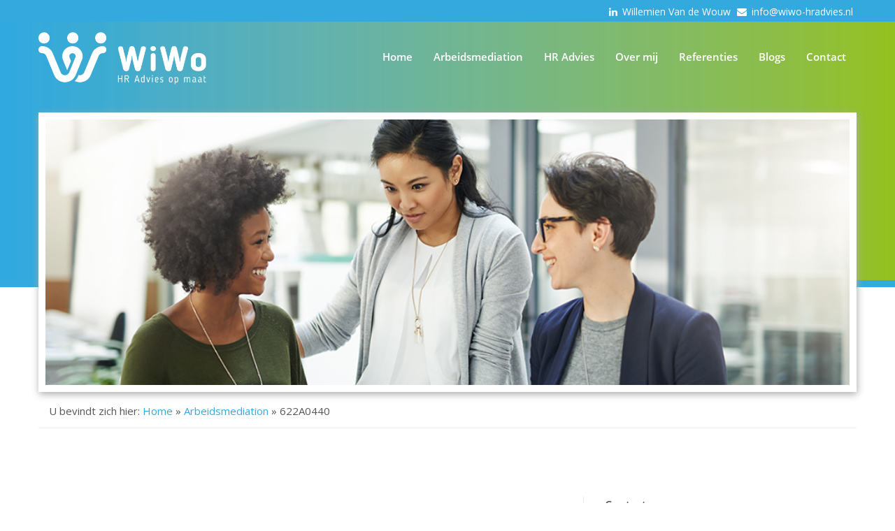

--- FILE ---
content_type: text/html; charset=UTF-8
request_url: https://www.wiwo-hradvies.nl/arbeidsmediator/622a0440/
body_size: 16340
content:
<!doctype html>
<!--[if IE 8 ]><html class="ie ie8" lang="en"> <![endif]-->
<!--[if (gte IE 9)|!(IE)]><html lang="en" class="no-js"> <![endif]-->
<html lang="nl-NL">

<head><meta charset="utf-8"><script>if(navigator.userAgent.match(/MSIE|Internet Explorer/i)||navigator.userAgent.match(/Trident\/7\..*?rv:11/i)){var href=document.location.href;if(!href.match(/[?&]nowprocket/)){if(href.indexOf("?")==-1){if(href.indexOf("#")==-1){document.location.href=href+"?nowprocket=1"}else{document.location.href=href.replace("#","?nowprocket=1#")}}else{if(href.indexOf("#")==-1){document.location.href=href+"&nowprocket=1"}else{document.location.href=href.replace("#","&nowprocket=1#")}}}}</script><script>(()=>{class RocketLazyLoadScripts{constructor(){this.v="2.0.4",this.userEvents=["keydown","keyup","mousedown","mouseup","mousemove","mouseover","mouseout","touchmove","touchstart","touchend","touchcancel","wheel","click","dblclick","input"],this.attributeEvents=["onblur","onclick","oncontextmenu","ondblclick","onfocus","onmousedown","onmouseenter","onmouseleave","onmousemove","onmouseout","onmouseover","onmouseup","onmousewheel","onscroll","onsubmit"]}async t(){this.i(),this.o(),/iP(ad|hone)/.test(navigator.userAgent)&&this.h(),this.u(),this.l(this),this.m(),this.k(this),this.p(this),this._(),await Promise.all([this.R(),this.L()]),this.lastBreath=Date.now(),this.S(this),this.P(),this.D(),this.O(),this.M(),await this.C(this.delayedScripts.normal),await this.C(this.delayedScripts.defer),await this.C(this.delayedScripts.async),await this.T(),await this.F(),await this.j(),await this.A(),window.dispatchEvent(new Event("rocket-allScriptsLoaded")),this.everythingLoaded=!0,this.lastTouchEnd&&await new Promise(t=>setTimeout(t,500-Date.now()+this.lastTouchEnd)),this.I(),this.H(),this.U(),this.W()}i(){this.CSPIssue=sessionStorage.getItem("rocketCSPIssue"),document.addEventListener("securitypolicyviolation",t=>{this.CSPIssue||"script-src-elem"!==t.violatedDirective||"data"!==t.blockedURI||(this.CSPIssue=!0,sessionStorage.setItem("rocketCSPIssue",!0))},{isRocket:!0})}o(){window.addEventListener("pageshow",t=>{this.persisted=t.persisted,this.realWindowLoadedFired=!0},{isRocket:!0}),window.addEventListener("pagehide",()=>{this.onFirstUserAction=null},{isRocket:!0})}h(){let t;function e(e){t=e}window.addEventListener("touchstart",e,{isRocket:!0}),window.addEventListener("touchend",function i(o){o.changedTouches[0]&&t.changedTouches[0]&&Math.abs(o.changedTouches[0].pageX-t.changedTouches[0].pageX)<10&&Math.abs(o.changedTouches[0].pageY-t.changedTouches[0].pageY)<10&&o.timeStamp-t.timeStamp<200&&(window.removeEventListener("touchstart",e,{isRocket:!0}),window.removeEventListener("touchend",i,{isRocket:!0}),"INPUT"===o.target.tagName&&"text"===o.target.type||(o.target.dispatchEvent(new TouchEvent("touchend",{target:o.target,bubbles:!0})),o.target.dispatchEvent(new MouseEvent("mouseover",{target:o.target,bubbles:!0})),o.target.dispatchEvent(new PointerEvent("click",{target:o.target,bubbles:!0,cancelable:!0,detail:1,clientX:o.changedTouches[0].clientX,clientY:o.changedTouches[0].clientY})),event.preventDefault()))},{isRocket:!0})}q(t){this.userActionTriggered||("mousemove"!==t.type||this.firstMousemoveIgnored?"keyup"===t.type||"mouseover"===t.type||"mouseout"===t.type||(this.userActionTriggered=!0,this.onFirstUserAction&&this.onFirstUserAction()):this.firstMousemoveIgnored=!0),"click"===t.type&&t.preventDefault(),t.stopPropagation(),t.stopImmediatePropagation(),"touchstart"===this.lastEvent&&"touchend"===t.type&&(this.lastTouchEnd=Date.now()),"click"===t.type&&(this.lastTouchEnd=0),this.lastEvent=t.type,t.composedPath&&t.composedPath()[0].getRootNode()instanceof ShadowRoot&&(t.rocketTarget=t.composedPath()[0]),this.savedUserEvents.push(t)}u(){this.savedUserEvents=[],this.userEventHandler=this.q.bind(this),this.userEvents.forEach(t=>window.addEventListener(t,this.userEventHandler,{passive:!1,isRocket:!0})),document.addEventListener("visibilitychange",this.userEventHandler,{isRocket:!0})}U(){this.userEvents.forEach(t=>window.removeEventListener(t,this.userEventHandler,{passive:!1,isRocket:!0})),document.removeEventListener("visibilitychange",this.userEventHandler,{isRocket:!0}),this.savedUserEvents.forEach(t=>{(t.rocketTarget||t.target).dispatchEvent(new window[t.constructor.name](t.type,t))})}m(){const t="return false",e=Array.from(this.attributeEvents,t=>"data-rocket-"+t),i="["+this.attributeEvents.join("],[")+"]",o="[data-rocket-"+this.attributeEvents.join("],[data-rocket-")+"]",s=(e,i,o)=>{o&&o!==t&&(e.setAttribute("data-rocket-"+i,o),e["rocket"+i]=new Function("event",o),e.setAttribute(i,t))};new MutationObserver(t=>{for(const n of t)"attributes"===n.type&&(n.attributeName.startsWith("data-rocket-")||this.everythingLoaded?n.attributeName.startsWith("data-rocket-")&&this.everythingLoaded&&this.N(n.target,n.attributeName.substring(12)):s(n.target,n.attributeName,n.target.getAttribute(n.attributeName))),"childList"===n.type&&n.addedNodes.forEach(t=>{if(t.nodeType===Node.ELEMENT_NODE)if(this.everythingLoaded)for(const i of[t,...t.querySelectorAll(o)])for(const t of i.getAttributeNames())e.includes(t)&&this.N(i,t.substring(12));else for(const e of[t,...t.querySelectorAll(i)])for(const t of e.getAttributeNames())this.attributeEvents.includes(t)&&s(e,t,e.getAttribute(t))})}).observe(document,{subtree:!0,childList:!0,attributeFilter:[...this.attributeEvents,...e]})}I(){this.attributeEvents.forEach(t=>{document.querySelectorAll("[data-rocket-"+t+"]").forEach(e=>{this.N(e,t)})})}N(t,e){const i=t.getAttribute("data-rocket-"+e);i&&(t.setAttribute(e,i),t.removeAttribute("data-rocket-"+e))}k(t){Object.defineProperty(HTMLElement.prototype,"onclick",{get(){return this.rocketonclick||null},set(e){this.rocketonclick=e,this.setAttribute(t.everythingLoaded?"onclick":"data-rocket-onclick","this.rocketonclick(event)")}})}S(t){function e(e,i){let o=e[i];e[i]=null,Object.defineProperty(e,i,{get:()=>o,set(s){t.everythingLoaded?o=s:e["rocket"+i]=o=s}})}e(document,"onreadystatechange"),e(window,"onload"),e(window,"onpageshow");try{Object.defineProperty(document,"readyState",{get:()=>t.rocketReadyState,set(e){t.rocketReadyState=e},configurable:!0}),document.readyState="loading"}catch(t){console.log("WPRocket DJE readyState conflict, bypassing")}}l(t){this.originalAddEventListener=EventTarget.prototype.addEventListener,this.originalRemoveEventListener=EventTarget.prototype.removeEventListener,this.savedEventListeners=[],EventTarget.prototype.addEventListener=function(e,i,o){o&&o.isRocket||!t.B(e,this)&&!t.userEvents.includes(e)||t.B(e,this)&&!t.userActionTriggered||e.startsWith("rocket-")||t.everythingLoaded?t.originalAddEventListener.call(this,e,i,o):(t.savedEventListeners.push({target:this,remove:!1,type:e,func:i,options:o}),"mouseenter"!==e&&"mouseleave"!==e||t.originalAddEventListener.call(this,e,t.savedUserEvents.push,o))},EventTarget.prototype.removeEventListener=function(e,i,o){o&&o.isRocket||!t.B(e,this)&&!t.userEvents.includes(e)||t.B(e,this)&&!t.userActionTriggered||e.startsWith("rocket-")||t.everythingLoaded?t.originalRemoveEventListener.call(this,e,i,o):t.savedEventListeners.push({target:this,remove:!0,type:e,func:i,options:o})}}J(t,e){this.savedEventListeners=this.savedEventListeners.filter(i=>{let o=i.type,s=i.target||window;return e!==o||t!==s||(this.B(o,s)&&(i.type="rocket-"+o),this.$(i),!1)})}H(){EventTarget.prototype.addEventListener=this.originalAddEventListener,EventTarget.prototype.removeEventListener=this.originalRemoveEventListener,this.savedEventListeners.forEach(t=>this.$(t))}$(t){t.remove?this.originalRemoveEventListener.call(t.target,t.type,t.func,t.options):this.originalAddEventListener.call(t.target,t.type,t.func,t.options)}p(t){let e;function i(e){return t.everythingLoaded?e:e.split(" ").map(t=>"load"===t||t.startsWith("load.")?"rocket-jquery-load":t).join(" ")}function o(o){function s(e){const s=o.fn[e];o.fn[e]=o.fn.init.prototype[e]=function(){return this[0]===window&&t.userActionTriggered&&("string"==typeof arguments[0]||arguments[0]instanceof String?arguments[0]=i(arguments[0]):"object"==typeof arguments[0]&&Object.keys(arguments[0]).forEach(t=>{const e=arguments[0][t];delete arguments[0][t],arguments[0][i(t)]=e})),s.apply(this,arguments),this}}if(o&&o.fn&&!t.allJQueries.includes(o)){const e={DOMContentLoaded:[],"rocket-DOMContentLoaded":[]};for(const t in e)document.addEventListener(t,()=>{e[t].forEach(t=>t())},{isRocket:!0});o.fn.ready=o.fn.init.prototype.ready=function(i){function s(){parseInt(o.fn.jquery)>2?setTimeout(()=>i.bind(document)(o)):i.bind(document)(o)}return"function"==typeof i&&(t.realDomReadyFired?!t.userActionTriggered||t.fauxDomReadyFired?s():e["rocket-DOMContentLoaded"].push(s):e.DOMContentLoaded.push(s)),o([])},s("on"),s("one"),s("off"),t.allJQueries.push(o)}e=o}t.allJQueries=[],o(window.jQuery),Object.defineProperty(window,"jQuery",{get:()=>e,set(t){o(t)}})}P(){const t=new Map;document.write=document.writeln=function(e){const i=document.currentScript,o=document.createRange(),s=i.parentElement;let n=t.get(i);void 0===n&&(n=i.nextSibling,t.set(i,n));const c=document.createDocumentFragment();o.setStart(c,0),c.appendChild(o.createContextualFragment(e)),s.insertBefore(c,n)}}async R(){return new Promise(t=>{this.userActionTriggered?t():this.onFirstUserAction=t})}async L(){return new Promise(t=>{document.addEventListener("DOMContentLoaded",()=>{this.realDomReadyFired=!0,t()},{isRocket:!0})})}async j(){return this.realWindowLoadedFired?Promise.resolve():new Promise(t=>{window.addEventListener("load",t,{isRocket:!0})})}M(){this.pendingScripts=[];this.scriptsMutationObserver=new MutationObserver(t=>{for(const e of t)e.addedNodes.forEach(t=>{"SCRIPT"!==t.tagName||t.noModule||t.isWPRocket||this.pendingScripts.push({script:t,promise:new Promise(e=>{const i=()=>{const i=this.pendingScripts.findIndex(e=>e.script===t);i>=0&&this.pendingScripts.splice(i,1),e()};t.addEventListener("load",i,{isRocket:!0}),t.addEventListener("error",i,{isRocket:!0}),setTimeout(i,1e3)})})})}),this.scriptsMutationObserver.observe(document,{childList:!0,subtree:!0})}async F(){await this.X(),this.pendingScripts.length?(await this.pendingScripts[0].promise,await this.F()):this.scriptsMutationObserver.disconnect()}D(){this.delayedScripts={normal:[],async:[],defer:[]},document.querySelectorAll("script[type$=rocketlazyloadscript]").forEach(t=>{t.hasAttribute("data-rocket-src")?t.hasAttribute("async")&&!1!==t.async?this.delayedScripts.async.push(t):t.hasAttribute("defer")&&!1!==t.defer||"module"===t.getAttribute("data-rocket-type")?this.delayedScripts.defer.push(t):this.delayedScripts.normal.push(t):this.delayedScripts.normal.push(t)})}async _(){await this.L();let t=[];document.querySelectorAll("script[type$=rocketlazyloadscript][data-rocket-src]").forEach(e=>{let i=e.getAttribute("data-rocket-src");if(i&&!i.startsWith("data:")){i.startsWith("//")&&(i=location.protocol+i);try{const o=new URL(i).origin;o!==location.origin&&t.push({src:o,crossOrigin:e.crossOrigin||"module"===e.getAttribute("data-rocket-type")})}catch(t){}}}),t=[...new Map(t.map(t=>[JSON.stringify(t),t])).values()],this.Y(t,"preconnect")}async G(t){if(await this.K(),!0!==t.noModule||!("noModule"in HTMLScriptElement.prototype))return new Promise(e=>{let i;function o(){(i||t).setAttribute("data-rocket-status","executed"),e()}try{if(navigator.userAgent.includes("Firefox/")||""===navigator.vendor||this.CSPIssue)i=document.createElement("script"),[...t.attributes].forEach(t=>{let e=t.nodeName;"type"!==e&&("data-rocket-type"===e&&(e="type"),"data-rocket-src"===e&&(e="src"),i.setAttribute(e,t.nodeValue))}),t.text&&(i.text=t.text),t.nonce&&(i.nonce=t.nonce),i.hasAttribute("src")?(i.addEventListener("load",o,{isRocket:!0}),i.addEventListener("error",()=>{i.setAttribute("data-rocket-status","failed-network"),e()},{isRocket:!0}),setTimeout(()=>{i.isConnected||e()},1)):(i.text=t.text,o()),i.isWPRocket=!0,t.parentNode.replaceChild(i,t);else{const i=t.getAttribute("data-rocket-type"),s=t.getAttribute("data-rocket-src");i?(t.type=i,t.removeAttribute("data-rocket-type")):t.removeAttribute("type"),t.addEventListener("load",o,{isRocket:!0}),t.addEventListener("error",i=>{this.CSPIssue&&i.target.src.startsWith("data:")?(console.log("WPRocket: CSP fallback activated"),t.removeAttribute("src"),this.G(t).then(e)):(t.setAttribute("data-rocket-status","failed-network"),e())},{isRocket:!0}),s?(t.fetchPriority="high",t.removeAttribute("data-rocket-src"),t.src=s):t.src="data:text/javascript;base64,"+window.btoa(unescape(encodeURIComponent(t.text)))}}catch(i){t.setAttribute("data-rocket-status","failed-transform"),e()}});t.setAttribute("data-rocket-status","skipped")}async C(t){const e=t.shift();return e?(e.isConnected&&await this.G(e),this.C(t)):Promise.resolve()}O(){this.Y([...this.delayedScripts.normal,...this.delayedScripts.defer,...this.delayedScripts.async],"preload")}Y(t,e){this.trash=this.trash||[];let i=!0;var o=document.createDocumentFragment();t.forEach(t=>{const s=t.getAttribute&&t.getAttribute("data-rocket-src")||t.src;if(s&&!s.startsWith("data:")){const n=document.createElement("link");n.href=s,n.rel=e,"preconnect"!==e&&(n.as="script",n.fetchPriority=i?"high":"low"),t.getAttribute&&"module"===t.getAttribute("data-rocket-type")&&(n.crossOrigin=!0),t.crossOrigin&&(n.crossOrigin=t.crossOrigin),t.integrity&&(n.integrity=t.integrity),t.nonce&&(n.nonce=t.nonce),o.appendChild(n),this.trash.push(n),i=!1}}),document.head.appendChild(o)}W(){this.trash.forEach(t=>t.remove())}async T(){try{document.readyState="interactive"}catch(t){}this.fauxDomReadyFired=!0;try{await this.K(),this.J(document,"readystatechange"),document.dispatchEvent(new Event("rocket-readystatechange")),await this.K(),document.rocketonreadystatechange&&document.rocketonreadystatechange(),await this.K(),this.J(document,"DOMContentLoaded"),document.dispatchEvent(new Event("rocket-DOMContentLoaded")),await this.K(),this.J(window,"DOMContentLoaded"),window.dispatchEvent(new Event("rocket-DOMContentLoaded"))}catch(t){console.error(t)}}async A(){try{document.readyState="complete"}catch(t){}try{await this.K(),this.J(document,"readystatechange"),document.dispatchEvent(new Event("rocket-readystatechange")),await this.K(),document.rocketonreadystatechange&&document.rocketonreadystatechange(),await this.K(),this.J(window,"load"),window.dispatchEvent(new Event("rocket-load")),await this.K(),window.rocketonload&&window.rocketonload(),await this.K(),this.allJQueries.forEach(t=>t(window).trigger("rocket-jquery-load")),await this.K(),this.J(window,"pageshow");const t=new Event("rocket-pageshow");t.persisted=this.persisted,window.dispatchEvent(t),await this.K(),window.rocketonpageshow&&window.rocketonpageshow({persisted:this.persisted})}catch(t){console.error(t)}}async K(){Date.now()-this.lastBreath>45&&(await this.X(),this.lastBreath=Date.now())}async X(){return document.hidden?new Promise(t=>setTimeout(t)):new Promise(t=>requestAnimationFrame(t))}B(t,e){return e===document&&"readystatechange"===t||(e===document&&"DOMContentLoaded"===t||(e===window&&"DOMContentLoaded"===t||(e===window&&"load"===t||e===window&&"pageshow"===t)))}static run(){(new RocketLazyLoadScripts).t()}}RocketLazyLoadScripts.run()})();</script>
	
	<!-- Global site tag (gtag.js) - Google Analytics --> <script type="rocketlazyloadscript" async data-rocket-src="https://www.googletagmanager.com/gtag/js?id=UA-173406039-1"> </script> <script type="rocketlazyloadscript"> window.dataLayer = window.dataLayer || []; function gtag(){dataLayer.push(arguments);} gtag('js', new Date()); gtag('config', 'UA-173406039-1'); </script>

  <!-- Basic -->



    <!-- Define Charset -->
    

    <!-- Responsive Metatag -->
    <meta http-equiv="X-UA-Compatible" content="IE=edge">
    <meta name="viewport" content="width=device-width, initial-scale=1">

    <!-- HTML5 Shim and Respond.js IE8 support of HTML5 elements and media queries -->
    <!-- WARNING: Respond.js doesn't work if you view the page via file:// -->
    <!--[if lt IE 9]>
        <script src="https://oss.maxcdn.com/libs/html5shiv/3.7.0/html5shiv.js"></script>
        <script src="https://oss.maxcdn.com/libs/respond.js/1.4.2/respond.min.js"></script>
    <![endif]-->
    
   <meta name='robots' content='index, follow, max-image-preview:large, max-snippet:-1, max-video-preview:-1' />

	<!-- This site is optimized with the Yoast SEO plugin v26.8 - https://yoast.com/product/yoast-seo-wordpress/ -->
	<title>622A0440 - WiWo-hradvies</title>
	<link rel="canonical" href="https://www.wiwo-hradvies.nl/arbeidsmediator/622a0440/" />
	<meta property="og:locale" content="nl_NL" />
	<meta property="og:type" content="article" />
	<meta property="og:title" content="622A0440 - WiWo-hradvies" />
	<meta property="og:url" content="https://www.wiwo-hradvies.nl/arbeidsmediator/622a0440/" />
	<meta property="og:site_name" content="WiWo-hradvies" />
	<meta property="og:image" content="https://www.wiwo-hradvies.nl/arbeidsmediator/622a0440" />
	<meta property="og:image:width" content="1707" />
	<meta property="og:image:height" content="2560" />
	<meta property="og:image:type" content="image/jpeg" />
	<meta name="twitter:card" content="summary_large_image" />
	<script type="application/ld+json" class="yoast-schema-graph">{"@context":"https://schema.org","@graph":[{"@type":"WebPage","@id":"https://www.wiwo-hradvies.nl/arbeidsmediator/622a0440/","url":"https://www.wiwo-hradvies.nl/arbeidsmediator/622a0440/","name":"622A0440 - WiWo-hradvies","isPartOf":{"@id":"https://www.wiwo-hradvies.nl/#website"},"primaryImageOfPage":{"@id":"https://www.wiwo-hradvies.nl/arbeidsmediator/622a0440/#primaryimage"},"image":{"@id":"https://www.wiwo-hradvies.nl/arbeidsmediator/622a0440/#primaryimage"},"thumbnailUrl":"https://www.wiwo-hradvies.nl/wp-content/uploads/2020/10/622A0440-scaled.jpg","datePublished":"2020-10-13T08:12:23+00:00","breadcrumb":{"@id":"https://www.wiwo-hradvies.nl/arbeidsmediator/622a0440/#breadcrumb"},"inLanguage":"nl-NL","potentialAction":[{"@type":"ReadAction","target":["https://www.wiwo-hradvies.nl/arbeidsmediator/622a0440/"]}]},{"@type":"ImageObject","inLanguage":"nl-NL","@id":"https://www.wiwo-hradvies.nl/arbeidsmediator/622a0440/#primaryimage","url":"https://www.wiwo-hradvies.nl/wp-content/uploads/2020/10/622A0440-scaled.jpg","contentUrl":"https://www.wiwo-hradvies.nl/wp-content/uploads/2020/10/622A0440-scaled.jpg","width":1707,"height":2560},{"@type":"BreadcrumbList","@id":"https://www.wiwo-hradvies.nl/arbeidsmediator/622a0440/#breadcrumb","itemListElement":[{"@type":"ListItem","position":1,"name":"Home","item":"https://www.wiwo-hradvies.nl/"},{"@type":"ListItem","position":2,"name":"Arbeidsmediation","item":"https://www.wiwo-hradvies.nl/arbeidsmediator/"},{"@type":"ListItem","position":3,"name":"622A0440"}]},{"@type":"WebSite","@id":"https://www.wiwo-hradvies.nl/#website","url":"https://www.wiwo-hradvies.nl/","name":"WiWo-hradvies","description":"WiWo HR Advies de oplossing.","potentialAction":[{"@type":"SearchAction","target":{"@type":"EntryPoint","urlTemplate":"https://www.wiwo-hradvies.nl/?s={search_term_string}"},"query-input":{"@type":"PropertyValueSpecification","valueRequired":true,"valueName":"search_term_string"}}],"inLanguage":"nl-NL"}]}</script>
	<!-- / Yoast SEO plugin. -->



<link rel="alternate" title="oEmbed (JSON)" type="application/json+oembed" href="https://www.wiwo-hradvies.nl/wp-json/oembed/1.0/embed?url=https%3A%2F%2Fwww.wiwo-hradvies.nl%2Farbeidsmediator%2F622a0440%2F" />
<link rel="alternate" title="oEmbed (XML)" type="text/xml+oembed" href="https://www.wiwo-hradvies.nl/wp-json/oembed/1.0/embed?url=https%3A%2F%2Fwww.wiwo-hradvies.nl%2Farbeidsmediator%2F622a0440%2F&#038;format=xml" />
<style id='wp-img-auto-sizes-contain-inline-css' type='text/css'>
img:is([sizes=auto i],[sizes^="auto," i]){contain-intrinsic-size:3000px 1500px}
/*# sourceURL=wp-img-auto-sizes-contain-inline-css */
</style>
<style id='wp-block-library-inline-css' type='text/css'>
:root{--wp-block-synced-color:#7a00df;--wp-block-synced-color--rgb:122,0,223;--wp-bound-block-color:var(--wp-block-synced-color);--wp-editor-canvas-background:#ddd;--wp-admin-theme-color:#007cba;--wp-admin-theme-color--rgb:0,124,186;--wp-admin-theme-color-darker-10:#006ba1;--wp-admin-theme-color-darker-10--rgb:0,107,160.5;--wp-admin-theme-color-darker-20:#005a87;--wp-admin-theme-color-darker-20--rgb:0,90,135;--wp-admin-border-width-focus:2px}@media (min-resolution:192dpi){:root{--wp-admin-border-width-focus:1.5px}}.wp-element-button{cursor:pointer}:root .has-very-light-gray-background-color{background-color:#eee}:root .has-very-dark-gray-background-color{background-color:#313131}:root .has-very-light-gray-color{color:#eee}:root .has-very-dark-gray-color{color:#313131}:root .has-vivid-green-cyan-to-vivid-cyan-blue-gradient-background{background:linear-gradient(135deg,#00d084,#0693e3)}:root .has-purple-crush-gradient-background{background:linear-gradient(135deg,#34e2e4,#4721fb 50%,#ab1dfe)}:root .has-hazy-dawn-gradient-background{background:linear-gradient(135deg,#faaca8,#dad0ec)}:root .has-subdued-olive-gradient-background{background:linear-gradient(135deg,#fafae1,#67a671)}:root .has-atomic-cream-gradient-background{background:linear-gradient(135deg,#fdd79a,#004a59)}:root .has-nightshade-gradient-background{background:linear-gradient(135deg,#330968,#31cdcf)}:root .has-midnight-gradient-background{background:linear-gradient(135deg,#020381,#2874fc)}:root{--wp--preset--font-size--normal:16px;--wp--preset--font-size--huge:42px}.has-regular-font-size{font-size:1em}.has-larger-font-size{font-size:2.625em}.has-normal-font-size{font-size:var(--wp--preset--font-size--normal)}.has-huge-font-size{font-size:var(--wp--preset--font-size--huge)}.has-text-align-center{text-align:center}.has-text-align-left{text-align:left}.has-text-align-right{text-align:right}.has-fit-text{white-space:nowrap!important}#end-resizable-editor-section{display:none}.aligncenter{clear:both}.items-justified-left{justify-content:flex-start}.items-justified-center{justify-content:center}.items-justified-right{justify-content:flex-end}.items-justified-space-between{justify-content:space-between}.screen-reader-text{border:0;clip-path:inset(50%);height:1px;margin:-1px;overflow:hidden;padding:0;position:absolute;width:1px;word-wrap:normal!important}.screen-reader-text:focus{background-color:#ddd;clip-path:none;color:#444;display:block;font-size:1em;height:auto;left:5px;line-height:normal;padding:15px 23px 14px;text-decoration:none;top:5px;width:auto;z-index:100000}html :where(.has-border-color){border-style:solid}html :where([style*=border-top-color]){border-top-style:solid}html :where([style*=border-right-color]){border-right-style:solid}html :where([style*=border-bottom-color]){border-bottom-style:solid}html :where([style*=border-left-color]){border-left-style:solid}html :where([style*=border-width]){border-style:solid}html :where([style*=border-top-width]){border-top-style:solid}html :where([style*=border-right-width]){border-right-style:solid}html :where([style*=border-bottom-width]){border-bottom-style:solid}html :where([style*=border-left-width]){border-left-style:solid}html :where(img[class*=wp-image-]){height:auto;max-width:100%}:where(figure){margin:0 0 1em}html :where(.is-position-sticky){--wp-admin--admin-bar--position-offset:var(--wp-admin--admin-bar--height,0px)}@media screen and (max-width:600px){html :where(.is-position-sticky){--wp-admin--admin-bar--position-offset:0px}}

/*# sourceURL=wp-block-library-inline-css */
</style><style id='global-styles-inline-css' type='text/css'>
:root{--wp--preset--aspect-ratio--square: 1;--wp--preset--aspect-ratio--4-3: 4/3;--wp--preset--aspect-ratio--3-4: 3/4;--wp--preset--aspect-ratio--3-2: 3/2;--wp--preset--aspect-ratio--2-3: 2/3;--wp--preset--aspect-ratio--16-9: 16/9;--wp--preset--aspect-ratio--9-16: 9/16;--wp--preset--color--black: #000000;--wp--preset--color--cyan-bluish-gray: #abb8c3;--wp--preset--color--white: #ffffff;--wp--preset--color--pale-pink: #f78da7;--wp--preset--color--vivid-red: #cf2e2e;--wp--preset--color--luminous-vivid-orange: #ff6900;--wp--preset--color--luminous-vivid-amber: #fcb900;--wp--preset--color--light-green-cyan: #7bdcb5;--wp--preset--color--vivid-green-cyan: #00d084;--wp--preset--color--pale-cyan-blue: #8ed1fc;--wp--preset--color--vivid-cyan-blue: #0693e3;--wp--preset--color--vivid-purple: #9b51e0;--wp--preset--gradient--vivid-cyan-blue-to-vivid-purple: linear-gradient(135deg,rgb(6,147,227) 0%,rgb(155,81,224) 100%);--wp--preset--gradient--light-green-cyan-to-vivid-green-cyan: linear-gradient(135deg,rgb(122,220,180) 0%,rgb(0,208,130) 100%);--wp--preset--gradient--luminous-vivid-amber-to-luminous-vivid-orange: linear-gradient(135deg,rgb(252,185,0) 0%,rgb(255,105,0) 100%);--wp--preset--gradient--luminous-vivid-orange-to-vivid-red: linear-gradient(135deg,rgb(255,105,0) 0%,rgb(207,46,46) 100%);--wp--preset--gradient--very-light-gray-to-cyan-bluish-gray: linear-gradient(135deg,rgb(238,238,238) 0%,rgb(169,184,195) 100%);--wp--preset--gradient--cool-to-warm-spectrum: linear-gradient(135deg,rgb(74,234,220) 0%,rgb(151,120,209) 20%,rgb(207,42,186) 40%,rgb(238,44,130) 60%,rgb(251,105,98) 80%,rgb(254,248,76) 100%);--wp--preset--gradient--blush-light-purple: linear-gradient(135deg,rgb(255,206,236) 0%,rgb(152,150,240) 100%);--wp--preset--gradient--blush-bordeaux: linear-gradient(135deg,rgb(254,205,165) 0%,rgb(254,45,45) 50%,rgb(107,0,62) 100%);--wp--preset--gradient--luminous-dusk: linear-gradient(135deg,rgb(255,203,112) 0%,rgb(199,81,192) 50%,rgb(65,88,208) 100%);--wp--preset--gradient--pale-ocean: linear-gradient(135deg,rgb(255,245,203) 0%,rgb(182,227,212) 50%,rgb(51,167,181) 100%);--wp--preset--gradient--electric-grass: linear-gradient(135deg,rgb(202,248,128) 0%,rgb(113,206,126) 100%);--wp--preset--gradient--midnight: linear-gradient(135deg,rgb(2,3,129) 0%,rgb(40,116,252) 100%);--wp--preset--font-size--small: 13px;--wp--preset--font-size--medium: 20px;--wp--preset--font-size--large: 36px;--wp--preset--font-size--x-large: 42px;--wp--preset--spacing--20: 0.44rem;--wp--preset--spacing--30: 0.67rem;--wp--preset--spacing--40: 1rem;--wp--preset--spacing--50: 1.5rem;--wp--preset--spacing--60: 2.25rem;--wp--preset--spacing--70: 3.38rem;--wp--preset--spacing--80: 5.06rem;--wp--preset--shadow--natural: 6px 6px 9px rgba(0, 0, 0, 0.2);--wp--preset--shadow--deep: 12px 12px 50px rgba(0, 0, 0, 0.4);--wp--preset--shadow--sharp: 6px 6px 0px rgba(0, 0, 0, 0.2);--wp--preset--shadow--outlined: 6px 6px 0px -3px rgb(255, 255, 255), 6px 6px rgb(0, 0, 0);--wp--preset--shadow--crisp: 6px 6px 0px rgb(0, 0, 0);}:where(.is-layout-flex){gap: 0.5em;}:where(.is-layout-grid){gap: 0.5em;}body .is-layout-flex{display: flex;}.is-layout-flex{flex-wrap: wrap;align-items: center;}.is-layout-flex > :is(*, div){margin: 0;}body .is-layout-grid{display: grid;}.is-layout-grid > :is(*, div){margin: 0;}:where(.wp-block-columns.is-layout-flex){gap: 2em;}:where(.wp-block-columns.is-layout-grid){gap: 2em;}:where(.wp-block-post-template.is-layout-flex){gap: 1.25em;}:where(.wp-block-post-template.is-layout-grid){gap: 1.25em;}.has-black-color{color: var(--wp--preset--color--black) !important;}.has-cyan-bluish-gray-color{color: var(--wp--preset--color--cyan-bluish-gray) !important;}.has-white-color{color: var(--wp--preset--color--white) !important;}.has-pale-pink-color{color: var(--wp--preset--color--pale-pink) !important;}.has-vivid-red-color{color: var(--wp--preset--color--vivid-red) !important;}.has-luminous-vivid-orange-color{color: var(--wp--preset--color--luminous-vivid-orange) !important;}.has-luminous-vivid-amber-color{color: var(--wp--preset--color--luminous-vivid-amber) !important;}.has-light-green-cyan-color{color: var(--wp--preset--color--light-green-cyan) !important;}.has-vivid-green-cyan-color{color: var(--wp--preset--color--vivid-green-cyan) !important;}.has-pale-cyan-blue-color{color: var(--wp--preset--color--pale-cyan-blue) !important;}.has-vivid-cyan-blue-color{color: var(--wp--preset--color--vivid-cyan-blue) !important;}.has-vivid-purple-color{color: var(--wp--preset--color--vivid-purple) !important;}.has-black-background-color{background-color: var(--wp--preset--color--black) !important;}.has-cyan-bluish-gray-background-color{background-color: var(--wp--preset--color--cyan-bluish-gray) !important;}.has-white-background-color{background-color: var(--wp--preset--color--white) !important;}.has-pale-pink-background-color{background-color: var(--wp--preset--color--pale-pink) !important;}.has-vivid-red-background-color{background-color: var(--wp--preset--color--vivid-red) !important;}.has-luminous-vivid-orange-background-color{background-color: var(--wp--preset--color--luminous-vivid-orange) !important;}.has-luminous-vivid-amber-background-color{background-color: var(--wp--preset--color--luminous-vivid-amber) !important;}.has-light-green-cyan-background-color{background-color: var(--wp--preset--color--light-green-cyan) !important;}.has-vivid-green-cyan-background-color{background-color: var(--wp--preset--color--vivid-green-cyan) !important;}.has-pale-cyan-blue-background-color{background-color: var(--wp--preset--color--pale-cyan-blue) !important;}.has-vivid-cyan-blue-background-color{background-color: var(--wp--preset--color--vivid-cyan-blue) !important;}.has-vivid-purple-background-color{background-color: var(--wp--preset--color--vivid-purple) !important;}.has-black-border-color{border-color: var(--wp--preset--color--black) !important;}.has-cyan-bluish-gray-border-color{border-color: var(--wp--preset--color--cyan-bluish-gray) !important;}.has-white-border-color{border-color: var(--wp--preset--color--white) !important;}.has-pale-pink-border-color{border-color: var(--wp--preset--color--pale-pink) !important;}.has-vivid-red-border-color{border-color: var(--wp--preset--color--vivid-red) !important;}.has-luminous-vivid-orange-border-color{border-color: var(--wp--preset--color--luminous-vivid-orange) !important;}.has-luminous-vivid-amber-border-color{border-color: var(--wp--preset--color--luminous-vivid-amber) !important;}.has-light-green-cyan-border-color{border-color: var(--wp--preset--color--light-green-cyan) !important;}.has-vivid-green-cyan-border-color{border-color: var(--wp--preset--color--vivid-green-cyan) !important;}.has-pale-cyan-blue-border-color{border-color: var(--wp--preset--color--pale-cyan-blue) !important;}.has-vivid-cyan-blue-border-color{border-color: var(--wp--preset--color--vivid-cyan-blue) !important;}.has-vivid-purple-border-color{border-color: var(--wp--preset--color--vivid-purple) !important;}.has-vivid-cyan-blue-to-vivid-purple-gradient-background{background: var(--wp--preset--gradient--vivid-cyan-blue-to-vivid-purple) !important;}.has-light-green-cyan-to-vivid-green-cyan-gradient-background{background: var(--wp--preset--gradient--light-green-cyan-to-vivid-green-cyan) !important;}.has-luminous-vivid-amber-to-luminous-vivid-orange-gradient-background{background: var(--wp--preset--gradient--luminous-vivid-amber-to-luminous-vivid-orange) !important;}.has-luminous-vivid-orange-to-vivid-red-gradient-background{background: var(--wp--preset--gradient--luminous-vivid-orange-to-vivid-red) !important;}.has-very-light-gray-to-cyan-bluish-gray-gradient-background{background: var(--wp--preset--gradient--very-light-gray-to-cyan-bluish-gray) !important;}.has-cool-to-warm-spectrum-gradient-background{background: var(--wp--preset--gradient--cool-to-warm-spectrum) !important;}.has-blush-light-purple-gradient-background{background: var(--wp--preset--gradient--blush-light-purple) !important;}.has-blush-bordeaux-gradient-background{background: var(--wp--preset--gradient--blush-bordeaux) !important;}.has-luminous-dusk-gradient-background{background: var(--wp--preset--gradient--luminous-dusk) !important;}.has-pale-ocean-gradient-background{background: var(--wp--preset--gradient--pale-ocean) !important;}.has-electric-grass-gradient-background{background: var(--wp--preset--gradient--electric-grass) !important;}.has-midnight-gradient-background{background: var(--wp--preset--gradient--midnight) !important;}.has-small-font-size{font-size: var(--wp--preset--font-size--small) !important;}.has-medium-font-size{font-size: var(--wp--preset--font-size--medium) !important;}.has-large-font-size{font-size: var(--wp--preset--font-size--large) !important;}.has-x-large-font-size{font-size: var(--wp--preset--font-size--x-large) !important;}
/*# sourceURL=global-styles-inline-css */
</style>

<style id='classic-theme-styles-inline-css' type='text/css'>
/*! This file is auto-generated */
.wp-block-button__link{color:#fff;background-color:#32373c;border-radius:9999px;box-shadow:none;text-decoration:none;padding:calc(.667em + 2px) calc(1.333em + 2px);font-size:1.125em}.wp-block-file__button{background:#32373c;color:#fff;text-decoration:none}
/*# sourceURL=/wp-includes/css/classic-themes.min.css */
</style>
<link rel='stylesheet' id='lightboxcss-css' href='https://www.wiwo-hradvies.nl/wp-content/plugins/custom-gallery/css/lightbox.min.css?ver=6.9' type='text/css' media='all' />
<link rel='stylesheet' id='gallerycss-css' href='https://www.wiwo-hradvies.nl/wp-content/plugins/custom-gallery/css/custom-gallery.css?ver=6.9' type='text/css' media='all' />
<link rel='stylesheet' id='bootstrap-css' href='https://www.wiwo-hradvies.nl/wp-content/themes/theme001/assets/styles/bootstrap.min.css?ver=6.9' type='text/css' media='all' />
<link rel='stylesheet' id='fontawesome-css' href='https://www.wiwo-hradvies.nl/wp-content/themes/theme001/assets/styles/font-awesome.min.css?ver=6.9' type='text/css' media='all' />
<link rel='stylesheet' id='owlcss-css' href='https://www.wiwo-hradvies.nl/wp-content/themes/theme001/assets/styles/owl.carousel.css?ver=6.9' type='text/css' media='all' />
<link rel='stylesheet' id='theme001-style-css' href='https://www.wiwo-hradvies.nl/wp-content/themes/theme001/assets/styles/style.css?ver=6.9' type='text/css' media='all' />
<link rel='stylesheet' id='theme001-child-style-css' href='https://www.wiwo-hradvies.nl/wp-content/themes/theme001-child/style.css?ver=1.0.0' type='text/css' media='all' />
<script type="rocketlazyloadscript" data-rocket-type="text/javascript" data-rocket-src="https://www.wiwo-hradvies.nl/wp-includes/js/jquery/jquery.min.js?ver=3.7.1" id="jquery-core-js"></script>
<script type="rocketlazyloadscript" data-rocket-type="text/javascript" data-rocket-src="https://www.wiwo-hradvies.nl/wp-includes/js/jquery/jquery-migrate.min.js?ver=3.4.1" id="jquery-migrate-js"></script>
<script type="rocketlazyloadscript" data-rocket-type="text/javascript" defer data-rocket-src="https://www.wiwo-hradvies.nl/wp-content/plugins/custom-gallery/js/lightbox.min.js?ver=1.0" id="lightboxjs-js"></script>
<script type="rocketlazyloadscript" data-rocket-type="text/javascript" defer data-rocket-src="https://www.wiwo-hradvies.nl/wp-content/plugins/custom-gallery/js/lightboxoptions.js?ver=1.0" id="lightboxoptions-js"></script>
<link rel="https://api.w.org/" href="https://www.wiwo-hradvies.nl/wp-json/" /><link rel="alternate" title="JSON" type="application/json" href="https://www.wiwo-hradvies.nl/wp-json/wp/v2/media/371" /><link rel="EditURI" type="application/rsd+xml" title="RSD" href="https://www.wiwo-hradvies.nl/xmlrpc.php?rsd" />
<meta name="generator" content="WordPress 6.9" />
<link rel='shortlink' href='https://www.wiwo-hradvies.nl/?p=371' />
    <style>
      body, label  {
        color: #565656;
      }
      /* Buttons */
      .scrollToTop,
      .scrollToTop:visited {
        background-color: #34a9de;
      }
      .scrollToTop:active,
      .scrollToTop:hover,
      .scrollToTop:visited:active,
      .scrollToTop:visited:hover,
      .scrollToTop:visited:active,
      .scrollToTop:visited:hover,
      .scrollToTop:visited:visited:active,
      .scrollToTop:visited:visited:hover {
        background-color: #5dbae5;
      }
      .gform_button,
      .btn-primary,
      a b,
      b a,
      strong a,
      a strong,
        .woocommerce #respond input#submit.alt, .woocommerce a.button.alt, .woocommerce button.button.alt, .woocommerce input.button.alt, .hoeveel .btn-min, .hoeveel .btn-plus {
        background-color: #34a9de;
        border: none;
        border-bottom: 2px solid #2a87b2 !important;
      }
      .gform_button:hover,
      .gform_button:active:focus,
      .btn-primary:hover,
      a b:hover,
      b a:hover,
      strong a:hover,
      a strong:hover,
      .btn-primary:focus,
      a b:focus,
      b a:focus,
      strong a:focus,
      a strong:focus,
      .btn-primary.active.focus,
      .btn-primary.active:focus,
      .btn-primary.active:hover,
      .btn-primary:active.focus,
      .btn-primary:active:focus,
      .btn-primary:active:hover,
      .open>.dropdown-toggle.btn-primary.focus,
      .open>.dropdown-toggle.btn-primary:focus,
      .open>.dropdown-toggle.btn-primary:hover,
        .woocommerce #respond input#submit.alt:hover, .woocommerce a.button.alt:hover, .woocommerce button.button.alt:hover, .woocommerce input.button.alt:hover,
        .hoeveel .btn-min:hover,
      .hoeveel .btn-plus:hover {
        background-color: #5dbae5;
        border-bottom: 2px solid #34a9de;
      }

@media(max-width:768px){
.cd-primary-nav {background-color: #34a9de!important;}
}

		#primary-menu ul li:hover,
    #primary-menu ul li:focus {
      background-color: #0097dd;
    }

    .section1__single:hover .usp-single-icon {
      background-color: #34a9de;
    }

    .dropdown-color > a,
    .dropdown-color > i {
      color: #0097dd !important;
    }

		.btn-outline:hover,
      .btn-outline:focus {
        border-color: #5dbae5;
        background-color: #5dbae5;
      }
      a {
        color: #34a9de      }
      a:hover,
      a:focus {
        color: #71c3e8;
        text-decoration:none
      }
      ::-moz-selection {
        background-color: #34a9de;
        color: #fff;
      }
      ::selection {
        background-color: #34a9de;
        color: #fff;
      }

      #boxed-header,
      .topbarlogo-navigation {
        background-color: #29313C      }

      /* Navigation */
      .cd-primary-nav,
      .cd-overlay-nav span {
        background-color: #34a9de;
      }
      .topbar,
      #navigation-topbarlogo {
        background-color: #34a9de;
      }

      .topbar a, .topbar .fa, .topbar a .fa {
        color: #FFFFFF;
      }
      .topbar ul li a:hover,
      .topbar ul li a:focus,
      .topbar ul li a:hover i {
        color:  #5dbae5;
      }
		#primary-menu .current-menu-parent .fa {color: #0097dd !important;}

      .navbar-inverse {
        background-color: #29313C;
      }
      .navbar-inverse .navbar-nav > li > a {
        color: #FFFFFF;
      }
      #primary-menu a,
      #primary-menu i {
        color: #FFFFFF;
      }

      .burger:before, .burger span, .burger:after {
        background-color: #FFFFFF;
      }

      .navbar-inverse .navbar-nav > li > a:hover,
      .navbar-inverse .navbar-nav > li > a:focus {
        color: #5dbae5;
        background-color: transparent;
      }

      #primary-menu ul li {
        background-color: #5dbae5;
      }

      .navbar-inverse .navbar-nav > .active > a,
      .navbar-inverse .navbar-nav > .active > a:hover,
      .navbar-inverse .navbar-nav > .active > a:focus,
      #primary-menu .current-menu-ancestor > a,
      #primary-menu .current-menu-parent > a {
        color: #0097dd !important;
        background-color: transparent;
      }
      .navbar-inverse .navbar-toggle,
      .navbar-inverse .navbar-toggle:hover,
      .navbar-inverse .navbar-toggle:focus {
        background-color: transparent;
      }
      .navbar-inverse .navbar-toggle .icon-bar {
        background-color: #34a9de;
      }
      .navbar-inverse .navbar-toggle:hover .icon-bar,
      .navbar-inverse .navbar-toggle:focus .icon-bar {
        background-color: #5dbae5;
      }
      .navbar-inverse .navbar-nav > .open > a,
      .navbar-inverse .navbar-nav > .open > a:hover,
      .navbar-inverse .navbar-nav > .open > a:focus {
        color: #5dbae5;
        background-color: transparent;
      }

      #primary-menu ul li {
        background-color: #29313C;
      }

      .dropdown > .dropdown-menu {
        border-top: solid 2px #34a9de;
      }
      .dropdown-menu > li > a{
        color: #fff !important;
        background-color: #29313C;
      }
      .dropdown-menu>.active>a {
        color: #fff !important;
        background-color: #34a9de;
      }
      .dropdown-menu > li > a:hover,
      .dropdown-menu>.active>a:focus,
      .dropdown-menu>.active>a:hover {
        background-color: #5dbae5;
        color: #fff;
      }

      #primary-menu li.current_page_item > a,
      #primary-menu li.current_page_ancestor > a,
      #primary-menu li.current_page_item > i,
      #primary-menu li.current_page_ancestor > i,
      #primary-menu > li:hover > a,
      #primary-menu > li:hover > a > i,
      #primary-menu > li:focus > a,
      #primary-menu > li:focus > a > i {
        color: #0097dd;
      }

      .cd-nav-trigger .cd-icon,
      .cd-nav-trigger .cd-icon::before,
      .cd-nav-trigger .cd-icon:after {
        background-color: #0097dd;
      }


      #primary-menu ul li.current_page_item > a,
      #primary-menu ul li.current_page_item > i {
        color: #fff;
      }

      #primary-menu ul li.current_page_item {
        background-color: #0097dd;
      }

      @media (max-width: 767px) {
        .navbar-nav li a:hover,
        .navbar-nav li a:focus,
        .navbar-nav .open > a {
          background-color: #34a9de !important;
        }

		  .navbar-inverse .navbar-nav > li > a {
        color: #fff !important;
        background-color: #29313C;
      }
        .navbar-inverse .navbar-nav > .active > a,
        .navbar-inverse .navbar-nav > .active > a:hover,
        .navbar-inverse .navbar-nav > .active > a:focus,
        #primary-menu .current-menu-ancestor > a,
        #primary-menu .current-menu-parent > a {
          color: #0097dd;

        }
        .dropdown-menu > li > a {
          background-color: #5dbae5 !important;
        }
      }

      .dropdown-submenu>.dropdown-menu li a:hover {
          background-color: #5dbae5 !important;
      }

      /* Other */
      .breadcrumb li.active {
        color:#34a9de;
      }

      .pagination>li:first-child>a,
      .pagination>li:first-child>span,
      .pagination>li:last-child>a,
      .pagination>li:last-child>span,
      .woocommerce nav.woocommerce-pagination ul li a.prev, .woocommerce nav.woocommerce-pagination ul li a.next {
          color: #fff;
          background-color: #34a9de;
          border: 1px solid transparent;
          border-radius: 4px
      }
      .pagination>li>a,
      .pagination>li>span,
        .woocommerce nav.woocommerce-pagination ul li a,
        .woocommerce nav.woocommerce-pagination ul li span {
          color: #34a9de;
          text-decoration: none;
          background-color: transparent;
          border: 1px solid transparent;
          margin-right: 10px
      }
      .pagination>.active>a,
      .pagination>.active>a:focus,
      .pagination>.active>a:hover,
      .pagination>.active>span,
      .pagination>.active>span:focus,
      .pagination>.active>span:hover {
          z-index: 3;
          color: #fff;
          cursor: pointer;
          border-color: transparent;
      }
      .pagination>li>a:focus,
      .pagination>li>a:hover,
      .pagination>li>span:focus,
      .pagination>li>span:hover {
          z-index: 2;
          color: #fff;
          background-color: #5dbae5;
          border-color: transparent;
          border-radius: 4px
      }

		.navbar-toggle span {background-color: #34a9de !important;}

      .footer {
        border-top: 5px solid #34a9de;
        background-color: #565656;
      }
      .signature {
        color: #fff;
        background-color: #565656;
      }
      #inner_banner p {
        background-color: #34a9de;
      }
      #inner_banner p:before {
        border-color: transparent #34a9de transparent transparent;
      }
      #inner_banner p:after {
        border-color: #34a9de transparent transparent transparent;
      }
      #inner_banner p a:hover, #inner_banner p a:focus {
          color: #5dbae5 !important;
      }

      /* Nieuwsberichten */
      .block-bg-article {background-color:#34a9de}

      

    </style>
	<link rel="icon" href="https://www.wiwo-hradvies.nl/wp-content/uploads/2017/08/cropped-favicon-32x32.png" sizes="32x32" />
<link rel="icon" href="https://www.wiwo-hradvies.nl/wp-content/uploads/2017/08/cropped-favicon-192x192.png" sizes="192x192" />
<link rel="apple-touch-icon" href="https://www.wiwo-hradvies.nl/wp-content/uploads/2017/08/cropped-favicon-180x180.png" />
<meta name="msapplication-TileImage" content="https://www.wiwo-hradvies.nl/wp-content/uploads/2017/08/cropped-favicon-270x270.png" />
		<style type="text/css" id="wp-custom-css">
			.banner{
	background-image: url(https://www.wiwo-hradvies.nl/wp-content/uploads/2020/10/622A0371-scaled.jpg);
}

.news__item h3 {
    white-space: inherit;
}

@media screen and (max-width: 768px) {
section.banner {
    background-position: 80% 20%!important;
  }
}		</style>
		<style id="kirki-inline-styles">body, label{font-family:Open Sans;font-size:15px;font-weight:400;}#boxed-header{background-image:url("https://www.wiwo-hradvies.nl/wp-content/uploads/2017/08/achtergrond.jpg");}/* cyrillic-ext */
@font-face {
  font-family: 'Open Sans';
  font-style: normal;
  font-weight: 400;
  font-stretch: normal;
  font-display: swap;
  src: url(https://www.wiwo-hradvies.nl/wp-content/fonts/open-sans/font) format('woff');
  unicode-range: U+0460-052F, U+1C80-1C8A, U+20B4, U+2DE0-2DFF, U+A640-A69F, U+FE2E-FE2F;
}
/* cyrillic */
@font-face {
  font-family: 'Open Sans';
  font-style: normal;
  font-weight: 400;
  font-stretch: normal;
  font-display: swap;
  src: url(https://www.wiwo-hradvies.nl/wp-content/fonts/open-sans/font) format('woff');
  unicode-range: U+0301, U+0400-045F, U+0490-0491, U+04B0-04B1, U+2116;
}
/* greek-ext */
@font-face {
  font-family: 'Open Sans';
  font-style: normal;
  font-weight: 400;
  font-stretch: normal;
  font-display: swap;
  src: url(https://www.wiwo-hradvies.nl/wp-content/fonts/open-sans/font) format('woff');
  unicode-range: U+1F00-1FFF;
}
/* greek */
@font-face {
  font-family: 'Open Sans';
  font-style: normal;
  font-weight: 400;
  font-stretch: normal;
  font-display: swap;
  src: url(https://www.wiwo-hradvies.nl/wp-content/fonts/open-sans/font) format('woff');
  unicode-range: U+0370-0377, U+037A-037F, U+0384-038A, U+038C, U+038E-03A1, U+03A3-03FF;
}
/* hebrew */
@font-face {
  font-family: 'Open Sans';
  font-style: normal;
  font-weight: 400;
  font-stretch: normal;
  font-display: swap;
  src: url(https://www.wiwo-hradvies.nl/wp-content/fonts/open-sans/font) format('woff');
  unicode-range: U+0307-0308, U+0590-05FF, U+200C-2010, U+20AA, U+25CC, U+FB1D-FB4F;
}
/* math */
@font-face {
  font-family: 'Open Sans';
  font-style: normal;
  font-weight: 400;
  font-stretch: normal;
  font-display: swap;
  src: url(https://www.wiwo-hradvies.nl/wp-content/fonts/open-sans/font) format('woff');
  unicode-range: U+0302-0303, U+0305, U+0307-0308, U+0310, U+0312, U+0315, U+031A, U+0326-0327, U+032C, U+032F-0330, U+0332-0333, U+0338, U+033A, U+0346, U+034D, U+0391-03A1, U+03A3-03A9, U+03B1-03C9, U+03D1, U+03D5-03D6, U+03F0-03F1, U+03F4-03F5, U+2016-2017, U+2034-2038, U+203C, U+2040, U+2043, U+2047, U+2050, U+2057, U+205F, U+2070-2071, U+2074-208E, U+2090-209C, U+20D0-20DC, U+20E1, U+20E5-20EF, U+2100-2112, U+2114-2115, U+2117-2121, U+2123-214F, U+2190, U+2192, U+2194-21AE, U+21B0-21E5, U+21F1-21F2, U+21F4-2211, U+2213-2214, U+2216-22FF, U+2308-230B, U+2310, U+2319, U+231C-2321, U+2336-237A, U+237C, U+2395, U+239B-23B7, U+23D0, U+23DC-23E1, U+2474-2475, U+25AF, U+25B3, U+25B7, U+25BD, U+25C1, U+25CA, U+25CC, U+25FB, U+266D-266F, U+27C0-27FF, U+2900-2AFF, U+2B0E-2B11, U+2B30-2B4C, U+2BFE, U+3030, U+FF5B, U+FF5D, U+1D400-1D7FF, U+1EE00-1EEFF;
}
/* symbols */
@font-face {
  font-family: 'Open Sans';
  font-style: normal;
  font-weight: 400;
  font-stretch: normal;
  font-display: swap;
  src: url(https://www.wiwo-hradvies.nl/wp-content/fonts/open-sans/font) format('woff');
  unicode-range: U+0001-000C, U+000E-001F, U+007F-009F, U+20DD-20E0, U+20E2-20E4, U+2150-218F, U+2190, U+2192, U+2194-2199, U+21AF, U+21E6-21F0, U+21F3, U+2218-2219, U+2299, U+22C4-22C6, U+2300-243F, U+2440-244A, U+2460-24FF, U+25A0-27BF, U+2800-28FF, U+2921-2922, U+2981, U+29BF, U+29EB, U+2B00-2BFF, U+4DC0-4DFF, U+FFF9-FFFB, U+10140-1018E, U+10190-1019C, U+101A0, U+101D0-101FD, U+102E0-102FB, U+10E60-10E7E, U+1D2C0-1D2D3, U+1D2E0-1D37F, U+1F000-1F0FF, U+1F100-1F1AD, U+1F1E6-1F1FF, U+1F30D-1F30F, U+1F315, U+1F31C, U+1F31E, U+1F320-1F32C, U+1F336, U+1F378, U+1F37D, U+1F382, U+1F393-1F39F, U+1F3A7-1F3A8, U+1F3AC-1F3AF, U+1F3C2, U+1F3C4-1F3C6, U+1F3CA-1F3CE, U+1F3D4-1F3E0, U+1F3ED, U+1F3F1-1F3F3, U+1F3F5-1F3F7, U+1F408, U+1F415, U+1F41F, U+1F426, U+1F43F, U+1F441-1F442, U+1F444, U+1F446-1F449, U+1F44C-1F44E, U+1F453, U+1F46A, U+1F47D, U+1F4A3, U+1F4B0, U+1F4B3, U+1F4B9, U+1F4BB, U+1F4BF, U+1F4C8-1F4CB, U+1F4D6, U+1F4DA, U+1F4DF, U+1F4E3-1F4E6, U+1F4EA-1F4ED, U+1F4F7, U+1F4F9-1F4FB, U+1F4FD-1F4FE, U+1F503, U+1F507-1F50B, U+1F50D, U+1F512-1F513, U+1F53E-1F54A, U+1F54F-1F5FA, U+1F610, U+1F650-1F67F, U+1F687, U+1F68D, U+1F691, U+1F694, U+1F698, U+1F6AD, U+1F6B2, U+1F6B9-1F6BA, U+1F6BC, U+1F6C6-1F6CF, U+1F6D3-1F6D7, U+1F6E0-1F6EA, U+1F6F0-1F6F3, U+1F6F7-1F6FC, U+1F700-1F7FF, U+1F800-1F80B, U+1F810-1F847, U+1F850-1F859, U+1F860-1F887, U+1F890-1F8AD, U+1F8B0-1F8BB, U+1F8C0-1F8C1, U+1F900-1F90B, U+1F93B, U+1F946, U+1F984, U+1F996, U+1F9E9, U+1FA00-1FA6F, U+1FA70-1FA7C, U+1FA80-1FA89, U+1FA8F-1FAC6, U+1FACE-1FADC, U+1FADF-1FAE9, U+1FAF0-1FAF8, U+1FB00-1FBFF;
}
/* vietnamese */
@font-face {
  font-family: 'Open Sans';
  font-style: normal;
  font-weight: 400;
  font-stretch: normal;
  font-display: swap;
  src: url(https://www.wiwo-hradvies.nl/wp-content/fonts/open-sans/font) format('woff');
  unicode-range: U+0102-0103, U+0110-0111, U+0128-0129, U+0168-0169, U+01A0-01A1, U+01AF-01B0, U+0300-0301, U+0303-0304, U+0308-0309, U+0323, U+0329, U+1EA0-1EF9, U+20AB;
}
/* latin-ext */
@font-face {
  font-family: 'Open Sans';
  font-style: normal;
  font-weight: 400;
  font-stretch: normal;
  font-display: swap;
  src: url(https://www.wiwo-hradvies.nl/wp-content/fonts/open-sans/font) format('woff');
  unicode-range: U+0100-02BA, U+02BD-02C5, U+02C7-02CC, U+02CE-02D7, U+02DD-02FF, U+0304, U+0308, U+0329, U+1D00-1DBF, U+1E00-1E9F, U+1EF2-1EFF, U+2020, U+20A0-20AB, U+20AD-20C0, U+2113, U+2C60-2C7F, U+A720-A7FF;
}
/* latin */
@font-face {
  font-family: 'Open Sans';
  font-style: normal;
  font-weight: 400;
  font-stretch: normal;
  font-display: swap;
  src: url(https://www.wiwo-hradvies.nl/wp-content/fonts/open-sans/font) format('woff');
  unicode-range: U+0000-00FF, U+0131, U+0152-0153, U+02BB-02BC, U+02C6, U+02DA, U+02DC, U+0304, U+0308, U+0329, U+2000-206F, U+20AC, U+2122, U+2191, U+2193, U+2212, U+2215, U+FEFF, U+FFFD;
}/* cyrillic-ext */
@font-face {
  font-family: 'Open Sans';
  font-style: normal;
  font-weight: 400;
  font-stretch: normal;
  font-display: swap;
  src: url(https://www.wiwo-hradvies.nl/wp-content/fonts/open-sans/font) format('woff');
  unicode-range: U+0460-052F, U+1C80-1C8A, U+20B4, U+2DE0-2DFF, U+A640-A69F, U+FE2E-FE2F;
}
/* cyrillic */
@font-face {
  font-family: 'Open Sans';
  font-style: normal;
  font-weight: 400;
  font-stretch: normal;
  font-display: swap;
  src: url(https://www.wiwo-hradvies.nl/wp-content/fonts/open-sans/font) format('woff');
  unicode-range: U+0301, U+0400-045F, U+0490-0491, U+04B0-04B1, U+2116;
}
/* greek-ext */
@font-face {
  font-family: 'Open Sans';
  font-style: normal;
  font-weight: 400;
  font-stretch: normal;
  font-display: swap;
  src: url(https://www.wiwo-hradvies.nl/wp-content/fonts/open-sans/font) format('woff');
  unicode-range: U+1F00-1FFF;
}
/* greek */
@font-face {
  font-family: 'Open Sans';
  font-style: normal;
  font-weight: 400;
  font-stretch: normal;
  font-display: swap;
  src: url(https://www.wiwo-hradvies.nl/wp-content/fonts/open-sans/font) format('woff');
  unicode-range: U+0370-0377, U+037A-037F, U+0384-038A, U+038C, U+038E-03A1, U+03A3-03FF;
}
/* hebrew */
@font-face {
  font-family: 'Open Sans';
  font-style: normal;
  font-weight: 400;
  font-stretch: normal;
  font-display: swap;
  src: url(https://www.wiwo-hradvies.nl/wp-content/fonts/open-sans/font) format('woff');
  unicode-range: U+0307-0308, U+0590-05FF, U+200C-2010, U+20AA, U+25CC, U+FB1D-FB4F;
}
/* math */
@font-face {
  font-family: 'Open Sans';
  font-style: normal;
  font-weight: 400;
  font-stretch: normal;
  font-display: swap;
  src: url(https://www.wiwo-hradvies.nl/wp-content/fonts/open-sans/font) format('woff');
  unicode-range: U+0302-0303, U+0305, U+0307-0308, U+0310, U+0312, U+0315, U+031A, U+0326-0327, U+032C, U+032F-0330, U+0332-0333, U+0338, U+033A, U+0346, U+034D, U+0391-03A1, U+03A3-03A9, U+03B1-03C9, U+03D1, U+03D5-03D6, U+03F0-03F1, U+03F4-03F5, U+2016-2017, U+2034-2038, U+203C, U+2040, U+2043, U+2047, U+2050, U+2057, U+205F, U+2070-2071, U+2074-208E, U+2090-209C, U+20D0-20DC, U+20E1, U+20E5-20EF, U+2100-2112, U+2114-2115, U+2117-2121, U+2123-214F, U+2190, U+2192, U+2194-21AE, U+21B0-21E5, U+21F1-21F2, U+21F4-2211, U+2213-2214, U+2216-22FF, U+2308-230B, U+2310, U+2319, U+231C-2321, U+2336-237A, U+237C, U+2395, U+239B-23B7, U+23D0, U+23DC-23E1, U+2474-2475, U+25AF, U+25B3, U+25B7, U+25BD, U+25C1, U+25CA, U+25CC, U+25FB, U+266D-266F, U+27C0-27FF, U+2900-2AFF, U+2B0E-2B11, U+2B30-2B4C, U+2BFE, U+3030, U+FF5B, U+FF5D, U+1D400-1D7FF, U+1EE00-1EEFF;
}
/* symbols */
@font-face {
  font-family: 'Open Sans';
  font-style: normal;
  font-weight: 400;
  font-stretch: normal;
  font-display: swap;
  src: url(https://www.wiwo-hradvies.nl/wp-content/fonts/open-sans/font) format('woff');
  unicode-range: U+0001-000C, U+000E-001F, U+007F-009F, U+20DD-20E0, U+20E2-20E4, U+2150-218F, U+2190, U+2192, U+2194-2199, U+21AF, U+21E6-21F0, U+21F3, U+2218-2219, U+2299, U+22C4-22C6, U+2300-243F, U+2440-244A, U+2460-24FF, U+25A0-27BF, U+2800-28FF, U+2921-2922, U+2981, U+29BF, U+29EB, U+2B00-2BFF, U+4DC0-4DFF, U+FFF9-FFFB, U+10140-1018E, U+10190-1019C, U+101A0, U+101D0-101FD, U+102E0-102FB, U+10E60-10E7E, U+1D2C0-1D2D3, U+1D2E0-1D37F, U+1F000-1F0FF, U+1F100-1F1AD, U+1F1E6-1F1FF, U+1F30D-1F30F, U+1F315, U+1F31C, U+1F31E, U+1F320-1F32C, U+1F336, U+1F378, U+1F37D, U+1F382, U+1F393-1F39F, U+1F3A7-1F3A8, U+1F3AC-1F3AF, U+1F3C2, U+1F3C4-1F3C6, U+1F3CA-1F3CE, U+1F3D4-1F3E0, U+1F3ED, U+1F3F1-1F3F3, U+1F3F5-1F3F7, U+1F408, U+1F415, U+1F41F, U+1F426, U+1F43F, U+1F441-1F442, U+1F444, U+1F446-1F449, U+1F44C-1F44E, U+1F453, U+1F46A, U+1F47D, U+1F4A3, U+1F4B0, U+1F4B3, U+1F4B9, U+1F4BB, U+1F4BF, U+1F4C8-1F4CB, U+1F4D6, U+1F4DA, U+1F4DF, U+1F4E3-1F4E6, U+1F4EA-1F4ED, U+1F4F7, U+1F4F9-1F4FB, U+1F4FD-1F4FE, U+1F503, U+1F507-1F50B, U+1F50D, U+1F512-1F513, U+1F53E-1F54A, U+1F54F-1F5FA, U+1F610, U+1F650-1F67F, U+1F687, U+1F68D, U+1F691, U+1F694, U+1F698, U+1F6AD, U+1F6B2, U+1F6B9-1F6BA, U+1F6BC, U+1F6C6-1F6CF, U+1F6D3-1F6D7, U+1F6E0-1F6EA, U+1F6F0-1F6F3, U+1F6F7-1F6FC, U+1F700-1F7FF, U+1F800-1F80B, U+1F810-1F847, U+1F850-1F859, U+1F860-1F887, U+1F890-1F8AD, U+1F8B0-1F8BB, U+1F8C0-1F8C1, U+1F900-1F90B, U+1F93B, U+1F946, U+1F984, U+1F996, U+1F9E9, U+1FA00-1FA6F, U+1FA70-1FA7C, U+1FA80-1FA89, U+1FA8F-1FAC6, U+1FACE-1FADC, U+1FADF-1FAE9, U+1FAF0-1FAF8, U+1FB00-1FBFF;
}
/* vietnamese */
@font-face {
  font-family: 'Open Sans';
  font-style: normal;
  font-weight: 400;
  font-stretch: normal;
  font-display: swap;
  src: url(https://www.wiwo-hradvies.nl/wp-content/fonts/open-sans/font) format('woff');
  unicode-range: U+0102-0103, U+0110-0111, U+0128-0129, U+0168-0169, U+01A0-01A1, U+01AF-01B0, U+0300-0301, U+0303-0304, U+0308-0309, U+0323, U+0329, U+1EA0-1EF9, U+20AB;
}
/* latin-ext */
@font-face {
  font-family: 'Open Sans';
  font-style: normal;
  font-weight: 400;
  font-stretch: normal;
  font-display: swap;
  src: url(https://www.wiwo-hradvies.nl/wp-content/fonts/open-sans/font) format('woff');
  unicode-range: U+0100-02BA, U+02BD-02C5, U+02C7-02CC, U+02CE-02D7, U+02DD-02FF, U+0304, U+0308, U+0329, U+1D00-1DBF, U+1E00-1E9F, U+1EF2-1EFF, U+2020, U+20A0-20AB, U+20AD-20C0, U+2113, U+2C60-2C7F, U+A720-A7FF;
}
/* latin */
@font-face {
  font-family: 'Open Sans';
  font-style: normal;
  font-weight: 400;
  font-stretch: normal;
  font-display: swap;
  src: url(https://www.wiwo-hradvies.nl/wp-content/fonts/open-sans/font) format('woff');
  unicode-range: U+0000-00FF, U+0131, U+0152-0153, U+02BB-02BC, U+02C6, U+02DA, U+02DC, U+0304, U+0308, U+0329, U+2000-206F, U+20AC, U+2122, U+2191, U+2193, U+2212, U+2215, U+FEFF, U+FFFD;
}/* cyrillic-ext */
@font-face {
  font-family: 'Open Sans';
  font-style: normal;
  font-weight: 400;
  font-stretch: normal;
  font-display: swap;
  src: url(https://www.wiwo-hradvies.nl/wp-content/fonts/open-sans/font) format('woff');
  unicode-range: U+0460-052F, U+1C80-1C8A, U+20B4, U+2DE0-2DFF, U+A640-A69F, U+FE2E-FE2F;
}
/* cyrillic */
@font-face {
  font-family: 'Open Sans';
  font-style: normal;
  font-weight: 400;
  font-stretch: normal;
  font-display: swap;
  src: url(https://www.wiwo-hradvies.nl/wp-content/fonts/open-sans/font) format('woff');
  unicode-range: U+0301, U+0400-045F, U+0490-0491, U+04B0-04B1, U+2116;
}
/* greek-ext */
@font-face {
  font-family: 'Open Sans';
  font-style: normal;
  font-weight: 400;
  font-stretch: normal;
  font-display: swap;
  src: url(https://www.wiwo-hradvies.nl/wp-content/fonts/open-sans/font) format('woff');
  unicode-range: U+1F00-1FFF;
}
/* greek */
@font-face {
  font-family: 'Open Sans';
  font-style: normal;
  font-weight: 400;
  font-stretch: normal;
  font-display: swap;
  src: url(https://www.wiwo-hradvies.nl/wp-content/fonts/open-sans/font) format('woff');
  unicode-range: U+0370-0377, U+037A-037F, U+0384-038A, U+038C, U+038E-03A1, U+03A3-03FF;
}
/* hebrew */
@font-face {
  font-family: 'Open Sans';
  font-style: normal;
  font-weight: 400;
  font-stretch: normal;
  font-display: swap;
  src: url(https://www.wiwo-hradvies.nl/wp-content/fonts/open-sans/font) format('woff');
  unicode-range: U+0307-0308, U+0590-05FF, U+200C-2010, U+20AA, U+25CC, U+FB1D-FB4F;
}
/* math */
@font-face {
  font-family: 'Open Sans';
  font-style: normal;
  font-weight: 400;
  font-stretch: normal;
  font-display: swap;
  src: url(https://www.wiwo-hradvies.nl/wp-content/fonts/open-sans/font) format('woff');
  unicode-range: U+0302-0303, U+0305, U+0307-0308, U+0310, U+0312, U+0315, U+031A, U+0326-0327, U+032C, U+032F-0330, U+0332-0333, U+0338, U+033A, U+0346, U+034D, U+0391-03A1, U+03A3-03A9, U+03B1-03C9, U+03D1, U+03D5-03D6, U+03F0-03F1, U+03F4-03F5, U+2016-2017, U+2034-2038, U+203C, U+2040, U+2043, U+2047, U+2050, U+2057, U+205F, U+2070-2071, U+2074-208E, U+2090-209C, U+20D0-20DC, U+20E1, U+20E5-20EF, U+2100-2112, U+2114-2115, U+2117-2121, U+2123-214F, U+2190, U+2192, U+2194-21AE, U+21B0-21E5, U+21F1-21F2, U+21F4-2211, U+2213-2214, U+2216-22FF, U+2308-230B, U+2310, U+2319, U+231C-2321, U+2336-237A, U+237C, U+2395, U+239B-23B7, U+23D0, U+23DC-23E1, U+2474-2475, U+25AF, U+25B3, U+25B7, U+25BD, U+25C1, U+25CA, U+25CC, U+25FB, U+266D-266F, U+27C0-27FF, U+2900-2AFF, U+2B0E-2B11, U+2B30-2B4C, U+2BFE, U+3030, U+FF5B, U+FF5D, U+1D400-1D7FF, U+1EE00-1EEFF;
}
/* symbols */
@font-face {
  font-family: 'Open Sans';
  font-style: normal;
  font-weight: 400;
  font-stretch: normal;
  font-display: swap;
  src: url(https://www.wiwo-hradvies.nl/wp-content/fonts/open-sans/font) format('woff');
  unicode-range: U+0001-000C, U+000E-001F, U+007F-009F, U+20DD-20E0, U+20E2-20E4, U+2150-218F, U+2190, U+2192, U+2194-2199, U+21AF, U+21E6-21F0, U+21F3, U+2218-2219, U+2299, U+22C4-22C6, U+2300-243F, U+2440-244A, U+2460-24FF, U+25A0-27BF, U+2800-28FF, U+2921-2922, U+2981, U+29BF, U+29EB, U+2B00-2BFF, U+4DC0-4DFF, U+FFF9-FFFB, U+10140-1018E, U+10190-1019C, U+101A0, U+101D0-101FD, U+102E0-102FB, U+10E60-10E7E, U+1D2C0-1D2D3, U+1D2E0-1D37F, U+1F000-1F0FF, U+1F100-1F1AD, U+1F1E6-1F1FF, U+1F30D-1F30F, U+1F315, U+1F31C, U+1F31E, U+1F320-1F32C, U+1F336, U+1F378, U+1F37D, U+1F382, U+1F393-1F39F, U+1F3A7-1F3A8, U+1F3AC-1F3AF, U+1F3C2, U+1F3C4-1F3C6, U+1F3CA-1F3CE, U+1F3D4-1F3E0, U+1F3ED, U+1F3F1-1F3F3, U+1F3F5-1F3F7, U+1F408, U+1F415, U+1F41F, U+1F426, U+1F43F, U+1F441-1F442, U+1F444, U+1F446-1F449, U+1F44C-1F44E, U+1F453, U+1F46A, U+1F47D, U+1F4A3, U+1F4B0, U+1F4B3, U+1F4B9, U+1F4BB, U+1F4BF, U+1F4C8-1F4CB, U+1F4D6, U+1F4DA, U+1F4DF, U+1F4E3-1F4E6, U+1F4EA-1F4ED, U+1F4F7, U+1F4F9-1F4FB, U+1F4FD-1F4FE, U+1F503, U+1F507-1F50B, U+1F50D, U+1F512-1F513, U+1F53E-1F54A, U+1F54F-1F5FA, U+1F610, U+1F650-1F67F, U+1F687, U+1F68D, U+1F691, U+1F694, U+1F698, U+1F6AD, U+1F6B2, U+1F6B9-1F6BA, U+1F6BC, U+1F6C6-1F6CF, U+1F6D3-1F6D7, U+1F6E0-1F6EA, U+1F6F0-1F6F3, U+1F6F7-1F6FC, U+1F700-1F7FF, U+1F800-1F80B, U+1F810-1F847, U+1F850-1F859, U+1F860-1F887, U+1F890-1F8AD, U+1F8B0-1F8BB, U+1F8C0-1F8C1, U+1F900-1F90B, U+1F93B, U+1F946, U+1F984, U+1F996, U+1F9E9, U+1FA00-1FA6F, U+1FA70-1FA7C, U+1FA80-1FA89, U+1FA8F-1FAC6, U+1FACE-1FADC, U+1FADF-1FAE9, U+1FAF0-1FAF8, U+1FB00-1FBFF;
}
/* vietnamese */
@font-face {
  font-family: 'Open Sans';
  font-style: normal;
  font-weight: 400;
  font-stretch: normal;
  font-display: swap;
  src: url(https://www.wiwo-hradvies.nl/wp-content/fonts/open-sans/font) format('woff');
  unicode-range: U+0102-0103, U+0110-0111, U+0128-0129, U+0168-0169, U+01A0-01A1, U+01AF-01B0, U+0300-0301, U+0303-0304, U+0308-0309, U+0323, U+0329, U+1EA0-1EF9, U+20AB;
}
/* latin-ext */
@font-face {
  font-family: 'Open Sans';
  font-style: normal;
  font-weight: 400;
  font-stretch: normal;
  font-display: swap;
  src: url(https://www.wiwo-hradvies.nl/wp-content/fonts/open-sans/font) format('woff');
  unicode-range: U+0100-02BA, U+02BD-02C5, U+02C7-02CC, U+02CE-02D7, U+02DD-02FF, U+0304, U+0308, U+0329, U+1D00-1DBF, U+1E00-1E9F, U+1EF2-1EFF, U+2020, U+20A0-20AB, U+20AD-20C0, U+2113, U+2C60-2C7F, U+A720-A7FF;
}
/* latin */
@font-face {
  font-family: 'Open Sans';
  font-style: normal;
  font-weight: 400;
  font-stretch: normal;
  font-display: swap;
  src: url(https://www.wiwo-hradvies.nl/wp-content/fonts/open-sans/font) format('woff');
  unicode-range: U+0000-00FF, U+0131, U+0152-0153, U+02BB-02BC, U+02C6, U+02DA, U+02DC, U+0304, U+0308, U+0329, U+2000-206F, U+20AC, U+2122, U+2191, U+2193, U+2212, U+2215, U+FEFF, U+FFFD;
}</style>
<meta name="generator" content="WP Rocket 3.20.3" data-wpr-features="wpr_delay_js wpr_desktop" /></head>

<body class="attachment wp-singular attachment-template-default attachmentid-371 attachment-jpeg wp-theme-theme001 wp-child-theme-theme001-child header-boxed" >

  <a href="#" class="cd-nav-trigger d-md-none">
    <span class="menu">Menu</span>
    <span class="cd-icon"></span>
  </a>
  <div data-rocket-location-hash="c1860a596234ccde10856ffbbf915e34" class="mobile-menu-overlay cd-primary-nav">
    <nav class="mobile-menu">
      <div class="menu-menu-1-container"><ul id="mobile-menu" class="menu"><li id="menu-item-20" class="menu-item menu-item-type-post_type menu-item-object-page menu-item-home menu-item-20"><a href="https://www.wiwo-hradvies.nl/">Home</a></li>
<li id="menu-item-23" class="menu-item menu-item-type-post_type menu-item-object-page menu-item-23"><a href="https://www.wiwo-hradvies.nl/arbeidsmediator/">Arbeidsmediation</a></li>
<li id="menu-item-149" class="menu-item menu-item-type-post_type menu-item-object-page menu-item-149"><a href="https://www.wiwo-hradvies.nl/hr-advies/">HR Advies</a></li>
<li id="menu-item-345" class="menu-item menu-item-type-post_type menu-item-object-page menu-item-345"><a href="https://www.wiwo-hradvies.nl/over-mij/">Over mij</a></li>
<li id="menu-item-25" class="menu-item menu-item-type-post_type menu-item-object-page menu-item-25"><a href="https://www.wiwo-hradvies.nl/referenties/">Referenties</a></li>
<li id="menu-item-430" class="menu-item menu-item-type-post_type menu-item-object-page menu-item-430"><a href="https://www.wiwo-hradvies.nl/blogs/">Blogs</a></li>
<li id="menu-item-22" class="menu-item menu-item-type-post_type menu-item-object-page menu-item-22"><a href="https://www.wiwo-hradvies.nl/contact/">Contact</a></li>
</ul></div>    </nav>

          <div data-rocket-location-hash="be3263461f9ac3b41414192fe953a184" class="contact-icons">
        <a href="tel:#"><i class="fa fa-phone" aria-hidden="true"></i></a>
        <a href="mailto:info@wiwo-hradvies.nl"><i class="fa fa-envelope" aria-hidden="true"></i></a>
      </div>
    
  </div><!-- .mobile-menu-overlay -->

  <!-- cd-overlay-nav -->
  <div data-rocket-location-hash="70539c8e347d68c53b66d842336e09a9" class="cd-overlay-nav">
    <span></span>
  </div>

  <!-- cd-overlay-content -->
  <div data-rocket-location-hash="cd643c3d193d9094f310b6777e4bed11" class="cd-overlay-content">
    <span></span>
  </div>


  <nav class="navbar navbar-inverse navbar-fixed-top">
  <div class="topbar">
      <div data-rocket-location-hash="c2b2a1461d8b94e639cd80a05325878c" class="container">
          <div class="left">
              
          </div>
          <div class="right">
              <i class="fa fa-linkedin" aria-hidden="true">
</i> <a href="https://www.linkedin.com/in/willemienvandewouw/">Willemien Van de Wouw </a>
<i class="fa fa-envelope" aria-hidden="true"></i>
<a href="mailto:info@wiwo-hradvies.nl">info@wiwo-hradvies.nl</a>
          </div>
      </div>
  </div>
  <div data-rocket-location-hash="f117ee89930d3a249ddbfc02370ddefa" class="container">
    <div class="row navbar-row">
      <a class="navbar-brand" href="https://www.wiwo-hradvies.nl/">
        <img src="https://www.wiwo-hradvies.nl/wp-content/uploads/2017/08/WiWo_logo_wit.png" alt="WiWo HR Advies de oplossing.">
      </a>
      <div class="menu-menu-1-container"><ul id="primary-menu" class="menu"><li class="menu-item menu-item-type-post_type menu-item-object-page menu-item-home menu-item-20"><a href="https://www.wiwo-hradvies.nl/">Home</a></li>
<li class="menu-item menu-item-type-post_type menu-item-object-page menu-item-23"><a href="https://www.wiwo-hradvies.nl/arbeidsmediator/">Arbeidsmediation</a></li>
<li class="menu-item menu-item-type-post_type menu-item-object-page menu-item-149"><a href="https://www.wiwo-hradvies.nl/hr-advies/">HR Advies</a></li>
<li class="menu-item menu-item-type-post_type menu-item-object-page menu-item-345"><a href="https://www.wiwo-hradvies.nl/over-mij/">Over mij</a></li>
<li class="menu-item menu-item-type-post_type menu-item-object-page menu-item-25"><a href="https://www.wiwo-hradvies.nl/referenties/">Referenties</a></li>
<li class="menu-item menu-item-type-post_type menu-item-object-page menu-item-430"><a href="https://www.wiwo-hradvies.nl/blogs/">Blogs</a></li>
<li class="menu-item menu-item-type-post_type menu-item-object-page menu-item-22"><a href="https://www.wiwo-hradvies.nl/contact/">Contact</a></li>
</ul></div>
    </div>
  </div>

</nav>
<header data-rocket-location-hash="cfa740fa9afb7dd5116c5b06e7b8a457" id="boxed-header">
  <div data-rocket-location-hash="68e122c6b23b4519e49c5a2a57b5f054" class="container">
    <div data-rocket-location-hash="bdbd5dde0cef9bd4e68f2597c9c5e63f" class="row">

    </div><!-- .row-->
  </div><!-- .container-->
</header>





  <section data-rocket-location-hash="0ff4308d475d0b4ffa142ab21b2813c1" class="banner" style="background-image: url(https://www.wiwo-hradvies.nl/wp-content/themes/theme001-child/assets/img/banner.jpg)">
  </section>




<section data-rocket-location-hash="4fda82c9c6269746925ccf4e161c6bb9" class="breadcrumb">
  <div data-rocket-location-hash="f9357140ee36883ea6064de5d7279a99" class="container">
    <div data-rocket-location-hash="fbef79bff5c4e1958e7a956f6ebbfa64" class="row">
      <div class="col-xs-12">
            		    <p id="breadcrumbs">	U bevindt zich hier:
<span><span><a href="https://www.wiwo-hradvies.nl/">Home</a></span> » <span><a href="https://www.wiwo-hradvies.nl/arbeidsmediator/">Arbeidsmediation</a></span> » <span class="breadcrumb_last" aria-current="page">622A0440</span></span></p>      </div>
    </div>
  </div>
</section>


<section data-rocket-location-hash="4505d063db1207f6f6f0008a21dc0958" class="page-content">
    <div data-rocket-location-hash="4c540835e72d0520b255e1d4586334f4" class="container">
        <div data-rocket-location-hash="ccad82ffb95c64be72b27eb2537e8a5c" class="row">
            <div class="col-xs-12 col-md-8 inner-content">
               <h1>622A0440</h1>
                
                    <p class="attachment"><a href='https://www.wiwo-hradvies.nl/wp-content/uploads/2020/10/622A0440-scaled.jpg'><img fetchpriority="high" decoding="async" width="200" height="300" src="https://www.wiwo-hradvies.nl/wp-content/uploads/2020/10/622A0440-200x300.jpg" class="attachment-medium size-medium" alt="" srcset="https://www.wiwo-hradvies.nl/wp-content/uploads/2020/10/622A0440-200x300.jpg 200w, https://www.wiwo-hradvies.nl/wp-content/uploads/2020/10/622A0440-683x1024.jpg 683w, https://www.wiwo-hradvies.nl/wp-content/uploads/2020/10/622A0440-768x1152.jpg 768w, https://www.wiwo-hradvies.nl/wp-content/uploads/2020/10/622A0440-1024x1536.jpg 1024w, https://www.wiwo-hradvies.nl/wp-content/uploads/2020/10/622A0440-1365x2048.jpg 1365w, https://www.wiwo-hradvies.nl/wp-content/uploads/2020/10/622A0440-scaled.jpg 1707w" sizes="(max-width: 200px) 100vw, 200px" /></a></p>

                
            </div>
                <div class="col-xs-12 col-sm-4">
            <div class="col-xs-12 col-md-12 sidebar">
<section class="widget black-studio-tinymce-3 widget_black_studio_tinymce"><h3>Contactgegevens</h3><div class="textwidget"><p><i class="fa fa-envelope"></i><a href="mailto:info@wiwo-hradvies.nl">info@wiwo-hradvies.nl</a></p>
<p>Telefoon: 06 - 515 878 68</p>
<p>KvK 69387079</p>
<p><strong>Adres:</strong><br />
Pastoorspaadje 3<br />
5066 ES Moergestel</p>
<p><strong>Spelregels</strong></p>
<ul>
<li><a href="https://www.wiwo-hradvies.nl/wp-content/uploads/2019/12/Mediationreglement-voor-de-MfN-registermediator.pdf">Mediationreglement voor de MfN-registermediator</a></li>
<li><a href="https://www.wiwo-hradvies.nl/wp-content/uploads/2019/12/Toelichting-bij-mediationreglement.pdf">Toelichting bij mediationreglement</a></li>
<li><a href="https://www.wiwo-hradvies.nl/wp-content/uploads/2019/12/Gedragsregels-voor-de-MfN-registermediator.pdf">Gedragsregels voor de MfN-registermediator</a></li>
<li><a href="https://www.wiwo-hradvies.nl/wp-content/uploads/2019/08/Privacy-Statement-WiWo-HR-Advies.pdf">Privacy Statement WiWo HR Advies</a></li>
<li><a href="https://www.wiwo-hradvies.nl/wp-content/uploads/2017/08/Algemene-voorwaarden-V20170820.pdf">Algemene voorwaarden WiWo HR Advies</a></li>
</ul>
<p>&nbsp;</p>
</div></section>
</div>
			</div>
        </div>
    </div>
</section>



<section data-rocket-location-hash="7f5e397ff50cccbf6ad1b00463895fa7" class="footer">
  <div class="container">
    <div data-rocket-location-hash="6befeb447f21776780aba789e248bfd4" class="row">
      <div class="col-xs-12 col-sm-4 col-md-4">
        <section class="widget text-7 widget_text"><h3>Jarenlange ervaring</h3>			<div class="textwidget"><p>Na jaren in dienstverband gewerkt te hebben ben ik voor mezelf begonnen als HR-adviseur en arbeidsmediator. Ik vind het inspirerend om mijn ervaringen te delen met andere organisaties. Dit kan voor uiteenlopende projecten op verschillende gebieden, specifiek op het HR-vlak of als MfN-(Arbeids)mediator.</p>
<p><a href="https://www.wiwo-hradvies.nl/over-mij/">Meer over Willemien</a></p>
</div>
		</section>      </div>
      <div class="col-xs-12 col-sm-4 col-md-4">
        <section class="widget text-8 widget_text"><h3>Arbeidsmediator en HRM-professional</h3>			<div class="textwidget"><p>Ik ben een MfN-registermediator/arbeidsmediator en een creatieve en gedreven HRM-professional die gaat voor verbinding. Ik heb een getraind oog voor mens en omgeving hetgeen ik combineer met een nuchtere, pragmatische instelling. Ik sta bij collega’s en opdrachtgevers bekend als iemand die de zaken op een geheel eigen wijze benadert.</p>
<p><a href="https://www.wiwo-hradvies.nl/over-mij/">Meer over Willemien</a></p>
</div>
		</section>      </div>
      <div class="col-xs-12 col-sm-4 col-md-4">
        <section class="widget text-9 widget_text"><h3>Wat zeggen andere over mij</h3>			<div class="textwidget"><p>Willemien is werkelijk ongeëvenaard in haar vak! Als directeur van één van de 28 scholen van stichting Eenbes heb ik ervaren dat Willemien zéér vakbekwaam, accuraat en zowel mens- als taakgericht is. Ze legt de lat voor zichzelf steeds een stukje hoger en neemt daarbij een hele organisatie mee: chapeau!</p>
<p><a href="https://www.wiwo-hradvies.nl/referenties/">Meer referenties</a></p>
</div>
		</section>      </div>
    </div><!-- .row -->
  </div><!-- .container -->
  <div data-rocket-location-hash="4173ade3a866bbde315bd0a54cdbb187" class="signature">
    <div class="container">
      <div class="row signature">
        <div class="col-xs-12 col-md-6 content-col-l">
          <p>© 2026 - Alle rechten voorbehouden - WiWo-hradvies</p>
        </div>
        <div class="col-xs-12 col-md-6 right content-col-r">


                      <p><a href="https://doelbewust.nl/seo-advies" target="_blank">SEO-advies</a> - Doelbewust</p>
                  </div>
      </div><!-- .row -->
    </div><!-- .container -->
  </div><!-- .signature -->
</section><!-- .footer -->

<script type="speculationrules">
{"prefetch":[{"source":"document","where":{"and":[{"href_matches":"/*"},{"not":{"href_matches":["/wp-*.php","/wp-admin/*","/wp-content/uploads/*","/wp-content/*","/wp-content/plugins/*","/wp-content/themes/theme001-child/*","/wp-content/themes/theme001/*","/*\\?(.+)"]}},{"not":{"selector_matches":"a[rel~=\"nofollow\"]"}},{"not":{"selector_matches":".no-prefetch, .no-prefetch a"}}]},"eagerness":"conservative"}]}
</script>
<script type="rocketlazyloadscript" data-rocket-type="text/javascript" defer data-rocket-src="https://www.wiwo-hradvies.nl/wp-content/themes/theme001/assets/scripts/modernizr.js?ver=6.9" id="modernizr-js"></script>
<script type="rocketlazyloadscript" data-rocket-type="text/javascript" defer data-rocket-src="https://www.wiwo-hradvies.nl/wp-content/themes/theme001/assets/scripts/fastclick.js?ver=6.9" id="fastclick-js"></script>
<script type="rocketlazyloadscript" data-rocket-type="text/javascript" defer data-rocket-src="https://www.wiwo-hradvies.nl/wp-content/themes/theme001/assets/scripts/bootstrap.min.js?ver=6.9" id="bootstrap-js"></script>
<script type="rocketlazyloadscript" data-rocket-type="text/javascript" defer data-rocket-src="https://www.wiwo-hradvies.nl/wp-content/themes/theme001/assets/scripts/owl.carousel.min.js?ver=6.9" id="owljs-js"></script>
<script type="rocketlazyloadscript" data-rocket-type="text/javascript" defer data-rocket-src="https://www.wiwo-hradvies.nl/wp-content/themes/theme001/assets/scripts/custom.js?ver=6.9" id="theme001-script-js"></script>
<script>var rocket_beacon_data = {"ajax_url":"https:\/\/www.wiwo-hradvies.nl\/wp-admin\/admin-ajax.php","nonce":"cfd74e6796","url":"https:\/\/www.wiwo-hradvies.nl\/arbeidsmediator\/622a0440","is_mobile":false,"width_threshold":1600,"height_threshold":700,"delay":500,"debug":null,"status":{"atf":true,"lrc":true,"preconnect_external_domain":true},"elements":"img, video, picture, p, main, div, li, svg, section, header, span","lrc_threshold":1800,"preconnect_external_domain_elements":["link","script","iframe"],"preconnect_external_domain_exclusions":["static.cloudflareinsights.com","rel=\"profile\"","rel=\"preconnect\"","rel=\"dns-prefetch\"","rel=\"icon\""]}</script><script data-name="wpr-wpr-beacon" src='https://www.wiwo-hradvies.nl/wp-content/plugins/wp-rocket/assets/js/wpr-beacon.min.js' async></script></body>

</html>


<!-- This website is like a Rocket, isn't it? Performance optimized by WP Rocket. Learn more: https://wp-rocket.me - Debug: cached@1769499587 -->

--- FILE ---
content_type: text/css; charset=utf-8
request_url: https://www.wiwo-hradvies.nl/wp-content/themes/theme001-child/style.css?ver=1.0.0
body_size: -64
content:
/*
 Theme Name:   Theme001 Child
 Theme URI:    http://example.com/twenty-fifteen-child/
 Description:  Theme001 Child theme
 Author:       Doelbewust
 Author URI:   http://doelbewust.nl
 Template:     theme001
 Version:      1.0.0
 Text Domain:  theme001-child
*/

#boxed-header {
	border-bottom: 10px solid #34A9DE !important;
}